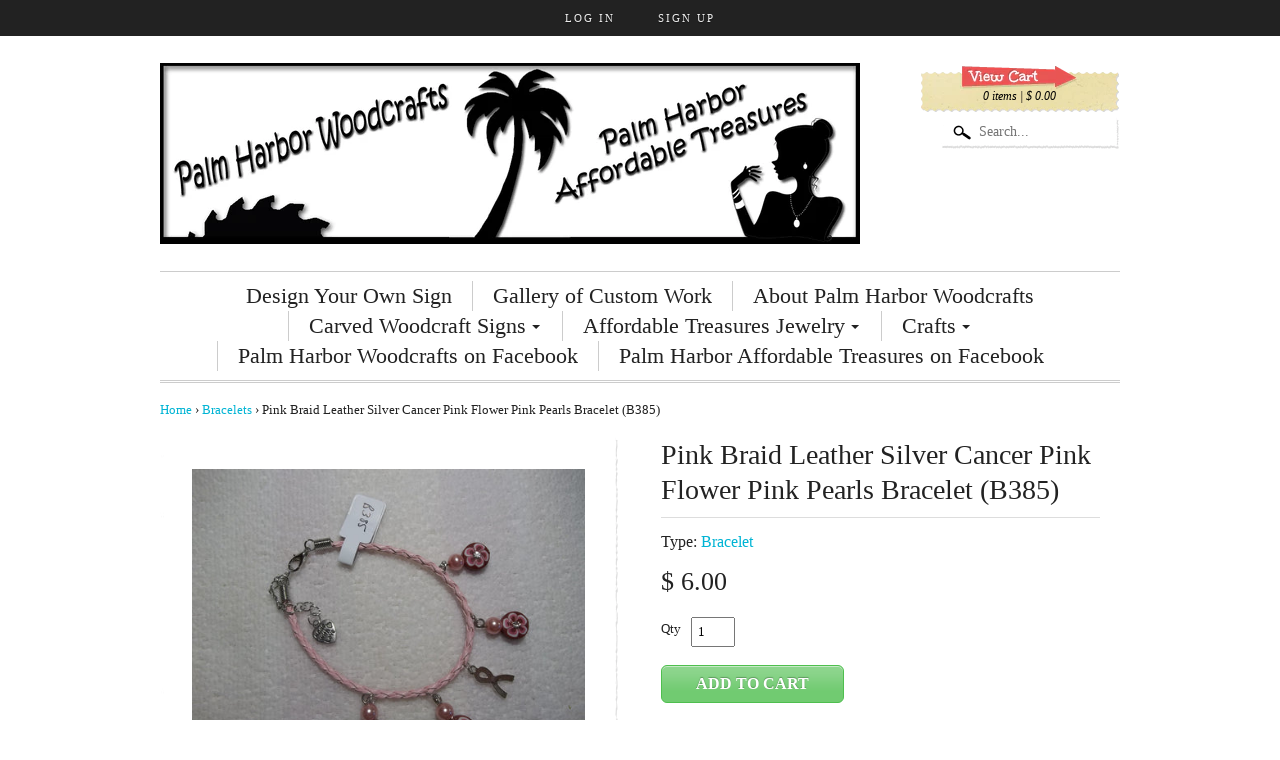

--- FILE ---
content_type: text/html; charset=utf-8
request_url: https://palmharborwoodcrafts.com/products/pink-braid-leather-silver-cancer-pink-flower-pink-pearls-bracelet
body_size: 13985
content:
<!DOCTYPE html>
<!--[if lt IE 7]> <html class="no-js lt-ie9 lt-ie8 lt-ie7" lang="en"> <![endif]-->
<!--[if IE 7]>    <html class="no-js lt-ie9 lt-ie8" lang="en"> <![endif]-->
<!--[if IE 8]>    <html class="no-js lt-ie9" lang="en"> <![endif]-->
<!--[if gt IE 8]><!--> <html lang="en"> <!--<![endif]-->
<head>
<meta charset="utf-8" />

<!-- Set the viewport width to device width for mobile -->
<meta name="viewport" content="width=device-width, maximum-scale=1.0, initial-scale=1" />


    <title>Pink Braid Leather Silver Cancer Pink Flower Pink Pearls Bracelet (B38 | Palm Harbor Woodcrafts</title> 





	<meta name="description" content="Bracelet" />



<link rel="canonical" href="https://palmharborwoodcrafts.com/products/pink-braid-leather-silver-cancer-pink-flower-pink-pearls-bracelet" /> 

<link rel="shortcut icon" href="//palmharborwoodcrafts.com/cdn/shop/t/40/assets/favicon.png?v=61797750004597265491429568090" />
<link rel="apple-touch-icon-precomposed" href="//palmharborwoodcrafts.com/cdn/shop/t/40/assets/favicon-152.png?v=29" />  


  <meta property="og:type" content="product" />
  <meta property="og:title" content="Pink Braid Leather Silver Cancer Pink Flower Pink Pearls Bracelet (B385)" />
  
  <meta property="og:image" content="http://palmharborwoodcrafts.com/cdn/shop/products/B385_grande.JPG?v=1482119094" />
  <meta property="og:image:secure_url" content="https://palmharborwoodcrafts.com/cdn/shop/products/B385_grande.JPG?v=1482119094" />
  
  <meta property="og:price:amount" content="6.00" />
  <meta property="og:price:currency" content="USD" />



<meta property="og:description" content="Bracelet" />

<meta property="og:url" content="https://palmharborwoodcrafts.com/products/pink-braid-leather-silver-cancer-pink-flower-pink-pearls-bracelet" />
<meta property="og:site_name" content="Palm Harbor Woodcrafts" />




<link href="//palmharborwoodcrafts.com/cdn/shop/t/40/assets/foundation.css?v=156611536595598506241429567908" rel="stylesheet" type="text/css" media="all" />
<link href="//palmharborwoodcrafts.com/cdn/shop/t/40/assets/stylesheet.css?v=47548470375241895611674755303" rel="stylesheet" type="text/css" media="all" />



<!--[if lt IE 9]>
    <link href="//palmharborwoodcrafts.com/cdn/shop/t/40/assets/ie.css?v=86036738702010565221674755303" rel="stylesheet" type="text/css" media="all" />
<![endif]-->

<!-- IE Fix for HTML5 Tags -->
<!--[if lt IE 9]>
	<script src="//html5shiv.googlecode.com/svn/trunk/html5.js"></script>
<![endif]-->

<script src="//palmharborwoodcrafts.com/cdn/shop/t/40/assets/modernizr.foundation.js?v=117639172704585517961429567912" type="text/javascript"></script>
<script type="text/javascript" src="//ajax.googleapis.com/ajax/libs/jquery/1.11.1/jquery.min.js"></script>
  
<script src="//palmharborwoodcrafts.com/cdn/shopifycloud/storefront/assets/themes_support/option_selection-b017cd28.js" type="text/javascript"></script>
<script>window.performance && window.performance.mark && window.performance.mark('shopify.content_for_header.start');</script><meta id="shopify-digital-wallet" name="shopify-digital-wallet" content="/8342303/digital_wallets/dialog">
<meta name="shopify-checkout-api-token" content="f7bd66fe26a3c307b1e2b4efdec84527">
<link rel="alternate" type="application/json+oembed" href="https://palmharborwoodcrafts.com/products/pink-braid-leather-silver-cancer-pink-flower-pink-pearls-bracelet.oembed">
<script async="async" src="/checkouts/internal/preloads.js?locale=en-US"></script>
<link rel="preconnect" href="https://shop.app" crossorigin="anonymous">
<script async="async" src="https://shop.app/checkouts/internal/preloads.js?locale=en-US&shop_id=8342303" crossorigin="anonymous"></script>
<script id="shopify-features" type="application/json">{"accessToken":"f7bd66fe26a3c307b1e2b4efdec84527","betas":["rich-media-storefront-analytics"],"domain":"palmharborwoodcrafts.com","predictiveSearch":true,"shopId":8342303,"locale":"en"}</script>
<script>var Shopify = Shopify || {};
Shopify.shop = "palm-harbor-woodcrafts.myshopify.com";
Shopify.locale = "en";
Shopify.currency = {"active":"USD","rate":"1.0"};
Shopify.country = "US";
Shopify.theme = {"name":"Flex","id":11679869,"schema_name":null,"schema_version":null,"theme_store_id":366,"role":"main"};
Shopify.theme.handle = "null";
Shopify.theme.style = {"id":null,"handle":null};
Shopify.cdnHost = "palmharborwoodcrafts.com/cdn";
Shopify.routes = Shopify.routes || {};
Shopify.routes.root = "/";</script>
<script type="module">!function(o){(o.Shopify=o.Shopify||{}).modules=!0}(window);</script>
<script>!function(o){function n(){var o=[];function n(){o.push(Array.prototype.slice.apply(arguments))}return n.q=o,n}var t=o.Shopify=o.Shopify||{};t.loadFeatures=n(),t.autoloadFeatures=n()}(window);</script>
<script>
  window.ShopifyPay = window.ShopifyPay || {};
  window.ShopifyPay.apiHost = "shop.app\/pay";
  window.ShopifyPay.redirectState = null;
</script>
<script id="shop-js-analytics" type="application/json">{"pageType":"product"}</script>
<script defer="defer" async type="module" src="//palmharborwoodcrafts.com/cdn/shopifycloud/shop-js/modules/v2/client.init-shop-cart-sync_BT-GjEfc.en.esm.js"></script>
<script defer="defer" async type="module" src="//palmharborwoodcrafts.com/cdn/shopifycloud/shop-js/modules/v2/chunk.common_D58fp_Oc.esm.js"></script>
<script defer="defer" async type="module" src="//palmharborwoodcrafts.com/cdn/shopifycloud/shop-js/modules/v2/chunk.modal_xMitdFEc.esm.js"></script>
<script type="module">
  await import("//palmharborwoodcrafts.com/cdn/shopifycloud/shop-js/modules/v2/client.init-shop-cart-sync_BT-GjEfc.en.esm.js");
await import("//palmharborwoodcrafts.com/cdn/shopifycloud/shop-js/modules/v2/chunk.common_D58fp_Oc.esm.js");
await import("//palmharborwoodcrafts.com/cdn/shopifycloud/shop-js/modules/v2/chunk.modal_xMitdFEc.esm.js");

  window.Shopify.SignInWithShop?.initShopCartSync?.({"fedCMEnabled":true,"windoidEnabled":true});

</script>
<script>
  window.Shopify = window.Shopify || {};
  if (!window.Shopify.featureAssets) window.Shopify.featureAssets = {};
  window.Shopify.featureAssets['shop-js'] = {"shop-cart-sync":["modules/v2/client.shop-cart-sync_DZOKe7Ll.en.esm.js","modules/v2/chunk.common_D58fp_Oc.esm.js","modules/v2/chunk.modal_xMitdFEc.esm.js"],"init-fed-cm":["modules/v2/client.init-fed-cm_B6oLuCjv.en.esm.js","modules/v2/chunk.common_D58fp_Oc.esm.js","modules/v2/chunk.modal_xMitdFEc.esm.js"],"shop-cash-offers":["modules/v2/client.shop-cash-offers_D2sdYoxE.en.esm.js","modules/v2/chunk.common_D58fp_Oc.esm.js","modules/v2/chunk.modal_xMitdFEc.esm.js"],"shop-login-button":["modules/v2/client.shop-login-button_QeVjl5Y3.en.esm.js","modules/v2/chunk.common_D58fp_Oc.esm.js","modules/v2/chunk.modal_xMitdFEc.esm.js"],"pay-button":["modules/v2/client.pay-button_DXTOsIq6.en.esm.js","modules/v2/chunk.common_D58fp_Oc.esm.js","modules/v2/chunk.modal_xMitdFEc.esm.js"],"shop-button":["modules/v2/client.shop-button_DQZHx9pm.en.esm.js","modules/v2/chunk.common_D58fp_Oc.esm.js","modules/v2/chunk.modal_xMitdFEc.esm.js"],"avatar":["modules/v2/client.avatar_BTnouDA3.en.esm.js"],"init-windoid":["modules/v2/client.init-windoid_CR1B-cfM.en.esm.js","modules/v2/chunk.common_D58fp_Oc.esm.js","modules/v2/chunk.modal_xMitdFEc.esm.js"],"init-shop-for-new-customer-accounts":["modules/v2/client.init-shop-for-new-customer-accounts_C_vY_xzh.en.esm.js","modules/v2/client.shop-login-button_QeVjl5Y3.en.esm.js","modules/v2/chunk.common_D58fp_Oc.esm.js","modules/v2/chunk.modal_xMitdFEc.esm.js"],"init-shop-email-lookup-coordinator":["modules/v2/client.init-shop-email-lookup-coordinator_BI7n9ZSv.en.esm.js","modules/v2/chunk.common_D58fp_Oc.esm.js","modules/v2/chunk.modal_xMitdFEc.esm.js"],"init-shop-cart-sync":["modules/v2/client.init-shop-cart-sync_BT-GjEfc.en.esm.js","modules/v2/chunk.common_D58fp_Oc.esm.js","modules/v2/chunk.modal_xMitdFEc.esm.js"],"shop-toast-manager":["modules/v2/client.shop-toast-manager_DiYdP3xc.en.esm.js","modules/v2/chunk.common_D58fp_Oc.esm.js","modules/v2/chunk.modal_xMitdFEc.esm.js"],"init-customer-accounts":["modules/v2/client.init-customer-accounts_D9ZNqS-Q.en.esm.js","modules/v2/client.shop-login-button_QeVjl5Y3.en.esm.js","modules/v2/chunk.common_D58fp_Oc.esm.js","modules/v2/chunk.modal_xMitdFEc.esm.js"],"init-customer-accounts-sign-up":["modules/v2/client.init-customer-accounts-sign-up_iGw4briv.en.esm.js","modules/v2/client.shop-login-button_QeVjl5Y3.en.esm.js","modules/v2/chunk.common_D58fp_Oc.esm.js","modules/v2/chunk.modal_xMitdFEc.esm.js"],"shop-follow-button":["modules/v2/client.shop-follow-button_CqMgW2wH.en.esm.js","modules/v2/chunk.common_D58fp_Oc.esm.js","modules/v2/chunk.modal_xMitdFEc.esm.js"],"checkout-modal":["modules/v2/client.checkout-modal_xHeaAweL.en.esm.js","modules/v2/chunk.common_D58fp_Oc.esm.js","modules/v2/chunk.modal_xMitdFEc.esm.js"],"shop-login":["modules/v2/client.shop-login_D91U-Q7h.en.esm.js","modules/v2/chunk.common_D58fp_Oc.esm.js","modules/v2/chunk.modal_xMitdFEc.esm.js"],"lead-capture":["modules/v2/client.lead-capture_BJmE1dJe.en.esm.js","modules/v2/chunk.common_D58fp_Oc.esm.js","modules/v2/chunk.modal_xMitdFEc.esm.js"],"payment-terms":["modules/v2/client.payment-terms_Ci9AEqFq.en.esm.js","modules/v2/chunk.common_D58fp_Oc.esm.js","modules/v2/chunk.modal_xMitdFEc.esm.js"]};
</script>
<script id="__st">var __st={"a":8342303,"offset":-18000,"reqid":"4d5ba9a3-fa89-4234-81d4-ea77685bd3ec-1769088525","pageurl":"palmharborwoodcrafts.com\/products\/pink-braid-leather-silver-cancer-pink-flower-pink-pearls-bracelet","u":"439be22c55ee","p":"product","rtyp":"product","rid":9730491658};</script>
<script>window.ShopifyPaypalV4VisibilityTracking = true;</script>
<script id="captcha-bootstrap">!function(){'use strict';const t='contact',e='account',n='new_comment',o=[[t,t],['blogs',n],['comments',n],[t,'customer']],c=[[e,'customer_login'],[e,'guest_login'],[e,'recover_customer_password'],[e,'create_customer']],r=t=>t.map((([t,e])=>`form[action*='/${t}']:not([data-nocaptcha='true']) input[name='form_type'][value='${e}']`)).join(','),a=t=>()=>t?[...document.querySelectorAll(t)].map((t=>t.form)):[];function s(){const t=[...o],e=r(t);return a(e)}const i='password',u='form_key',d=['recaptcha-v3-token','g-recaptcha-response','h-captcha-response',i],f=()=>{try{return window.sessionStorage}catch{return}},m='__shopify_v',_=t=>t.elements[u];function p(t,e,n=!1){try{const o=window.sessionStorage,c=JSON.parse(o.getItem(e)),{data:r}=function(t){const{data:e,action:n}=t;return t[m]||n?{data:e,action:n}:{data:t,action:n}}(c);for(const[e,n]of Object.entries(r))t.elements[e]&&(t.elements[e].value=n);n&&o.removeItem(e)}catch(o){console.error('form repopulation failed',{error:o})}}const l='form_type',E='cptcha';function T(t){t.dataset[E]=!0}const w=window,h=w.document,L='Shopify',v='ce_forms',y='captcha';let A=!1;((t,e)=>{const n=(g='f06e6c50-85a8-45c8-87d0-21a2b65856fe',I='https://cdn.shopify.com/shopifycloud/storefront-forms-hcaptcha/ce_storefront_forms_captcha_hcaptcha.v1.5.2.iife.js',D={infoText:'Protected by hCaptcha',privacyText:'Privacy',termsText:'Terms'},(t,e,n)=>{const o=w[L][v],c=o.bindForm;if(c)return c(t,g,e,D).then(n);var r;o.q.push([[t,g,e,D],n]),r=I,A||(h.body.append(Object.assign(h.createElement('script'),{id:'captcha-provider',async:!0,src:r})),A=!0)});var g,I,D;w[L]=w[L]||{},w[L][v]=w[L][v]||{},w[L][v].q=[],w[L][y]=w[L][y]||{},w[L][y].protect=function(t,e){n(t,void 0,e),T(t)},Object.freeze(w[L][y]),function(t,e,n,w,h,L){const[v,y,A,g]=function(t,e,n){const i=e?o:[],u=t?c:[],d=[...i,...u],f=r(d),m=r(i),_=r(d.filter((([t,e])=>n.includes(e))));return[a(f),a(m),a(_),s()]}(w,h,L),I=t=>{const e=t.target;return e instanceof HTMLFormElement?e:e&&e.form},D=t=>v().includes(t);t.addEventListener('submit',(t=>{const e=I(t);if(!e)return;const n=D(e)&&!e.dataset.hcaptchaBound&&!e.dataset.recaptchaBound,o=_(e),c=g().includes(e)&&(!o||!o.value);(n||c)&&t.preventDefault(),c&&!n&&(function(t){try{if(!f())return;!function(t){const e=f();if(!e)return;const n=_(t);if(!n)return;const o=n.value;o&&e.removeItem(o)}(t);const e=Array.from(Array(32),(()=>Math.random().toString(36)[2])).join('');!function(t,e){_(t)||t.append(Object.assign(document.createElement('input'),{type:'hidden',name:u})),t.elements[u].value=e}(t,e),function(t,e){const n=f();if(!n)return;const o=[...t.querySelectorAll(`input[type='${i}']`)].map((({name:t})=>t)),c=[...d,...o],r={};for(const[a,s]of new FormData(t).entries())c.includes(a)||(r[a]=s);n.setItem(e,JSON.stringify({[m]:1,action:t.action,data:r}))}(t,e)}catch(e){console.error('failed to persist form',e)}}(e),e.submit())}));const S=(t,e)=>{t&&!t.dataset[E]&&(n(t,e.some((e=>e===t))),T(t))};for(const o of['focusin','change'])t.addEventListener(o,(t=>{const e=I(t);D(e)&&S(e,y())}));const B=e.get('form_key'),M=e.get(l),P=B&&M;t.addEventListener('DOMContentLoaded',(()=>{const t=y();if(P)for(const e of t)e.elements[l].value===M&&p(e,B);[...new Set([...A(),...v().filter((t=>'true'===t.dataset.shopifyCaptcha))])].forEach((e=>S(e,t)))}))}(h,new URLSearchParams(w.location.search),n,t,e,['guest_login'])})(!0,!0)}();</script>
<script integrity="sha256-4kQ18oKyAcykRKYeNunJcIwy7WH5gtpwJnB7kiuLZ1E=" data-source-attribution="shopify.loadfeatures" defer="defer" src="//palmharborwoodcrafts.com/cdn/shopifycloud/storefront/assets/storefront/load_feature-a0a9edcb.js" crossorigin="anonymous"></script>
<script crossorigin="anonymous" defer="defer" src="//palmharborwoodcrafts.com/cdn/shopifycloud/storefront/assets/shopify_pay/storefront-65b4c6d7.js?v=20250812"></script>
<script data-source-attribution="shopify.dynamic_checkout.dynamic.init">var Shopify=Shopify||{};Shopify.PaymentButton=Shopify.PaymentButton||{isStorefrontPortableWallets:!0,init:function(){window.Shopify.PaymentButton.init=function(){};var t=document.createElement("script");t.src="https://palmharborwoodcrafts.com/cdn/shopifycloud/portable-wallets/latest/portable-wallets.en.js",t.type="module",document.head.appendChild(t)}};
</script>
<script data-source-attribution="shopify.dynamic_checkout.buyer_consent">
  function portableWalletsHideBuyerConsent(e){var t=document.getElementById("shopify-buyer-consent"),n=document.getElementById("shopify-subscription-policy-button");t&&n&&(t.classList.add("hidden"),t.setAttribute("aria-hidden","true"),n.removeEventListener("click",e))}function portableWalletsShowBuyerConsent(e){var t=document.getElementById("shopify-buyer-consent"),n=document.getElementById("shopify-subscription-policy-button");t&&n&&(t.classList.remove("hidden"),t.removeAttribute("aria-hidden"),n.addEventListener("click",e))}window.Shopify?.PaymentButton&&(window.Shopify.PaymentButton.hideBuyerConsent=portableWalletsHideBuyerConsent,window.Shopify.PaymentButton.showBuyerConsent=portableWalletsShowBuyerConsent);
</script>
<script data-source-attribution="shopify.dynamic_checkout.cart.bootstrap">document.addEventListener("DOMContentLoaded",(function(){function t(){return document.querySelector("shopify-accelerated-checkout-cart, shopify-accelerated-checkout")}if(t())Shopify.PaymentButton.init();else{new MutationObserver((function(e,n){t()&&(Shopify.PaymentButton.init(),n.disconnect())})).observe(document.body,{childList:!0,subtree:!0})}}));
</script>
<link id="shopify-accelerated-checkout-styles" rel="stylesheet" media="screen" href="https://palmharborwoodcrafts.com/cdn/shopifycloud/portable-wallets/latest/accelerated-checkout-backwards-compat.css" crossorigin="anonymous">
<style id="shopify-accelerated-checkout-cart">
        #shopify-buyer-consent {
  margin-top: 1em;
  display: inline-block;
  width: 100%;
}

#shopify-buyer-consent.hidden {
  display: none;
}

#shopify-subscription-policy-button {
  background: none;
  border: none;
  padding: 0;
  text-decoration: underline;
  font-size: inherit;
  cursor: pointer;
}

#shopify-subscription-policy-button::before {
  box-shadow: none;
}

      </style>

<script>window.performance && window.performance.mark && window.performance.mark('shopify.content_for_header.end');</script>

<link href="https://monorail-edge.shopifysvc.com" rel="dns-prefetch">
<script>(function(){if ("sendBeacon" in navigator && "performance" in window) {try {var session_token_from_headers = performance.getEntriesByType('navigation')[0].serverTiming.find(x => x.name == '_s').description;} catch {var session_token_from_headers = undefined;}var session_cookie_matches = document.cookie.match(/_shopify_s=([^;]*)/);var session_token_from_cookie = session_cookie_matches && session_cookie_matches.length === 2 ? session_cookie_matches[1] : "";var session_token = session_token_from_headers || session_token_from_cookie || "";function handle_abandonment_event(e) {var entries = performance.getEntries().filter(function(entry) {return /monorail-edge.shopifysvc.com/.test(entry.name);});if (!window.abandonment_tracked && entries.length === 0) {window.abandonment_tracked = true;var currentMs = Date.now();var navigation_start = performance.timing.navigationStart;var payload = {shop_id: 8342303,url: window.location.href,navigation_start,duration: currentMs - navigation_start,session_token,page_type: "product"};window.navigator.sendBeacon("https://monorail-edge.shopifysvc.com/v1/produce", JSON.stringify({schema_id: "online_store_buyer_site_abandonment/1.1",payload: payload,metadata: {event_created_at_ms: currentMs,event_sent_at_ms: currentMs}}));}}window.addEventListener('pagehide', handle_abandonment_event);}}());</script>
<script id="web-pixels-manager-setup">(function e(e,d,r,n,o){if(void 0===o&&(o={}),!Boolean(null===(a=null===(i=window.Shopify)||void 0===i?void 0:i.analytics)||void 0===a?void 0:a.replayQueue)){var i,a;window.Shopify=window.Shopify||{};var t=window.Shopify;t.analytics=t.analytics||{};var s=t.analytics;s.replayQueue=[],s.publish=function(e,d,r){return s.replayQueue.push([e,d,r]),!0};try{self.performance.mark("wpm:start")}catch(e){}var l=function(){var e={modern:/Edge?\/(1{2}[4-9]|1[2-9]\d|[2-9]\d{2}|\d{4,})\.\d+(\.\d+|)|Firefox\/(1{2}[4-9]|1[2-9]\d|[2-9]\d{2}|\d{4,})\.\d+(\.\d+|)|Chrom(ium|e)\/(9{2}|\d{3,})\.\d+(\.\d+|)|(Maci|X1{2}).+ Version\/(15\.\d+|(1[6-9]|[2-9]\d|\d{3,})\.\d+)([,.]\d+|)( \(\w+\)|)( Mobile\/\w+|) Safari\/|Chrome.+OPR\/(9{2}|\d{3,})\.\d+\.\d+|(CPU[ +]OS|iPhone[ +]OS|CPU[ +]iPhone|CPU IPhone OS|CPU iPad OS)[ +]+(15[._]\d+|(1[6-9]|[2-9]\d|\d{3,})[._]\d+)([._]\d+|)|Android:?[ /-](13[3-9]|1[4-9]\d|[2-9]\d{2}|\d{4,})(\.\d+|)(\.\d+|)|Android.+Firefox\/(13[5-9]|1[4-9]\d|[2-9]\d{2}|\d{4,})\.\d+(\.\d+|)|Android.+Chrom(ium|e)\/(13[3-9]|1[4-9]\d|[2-9]\d{2}|\d{4,})\.\d+(\.\d+|)|SamsungBrowser\/([2-9]\d|\d{3,})\.\d+/,legacy:/Edge?\/(1[6-9]|[2-9]\d|\d{3,})\.\d+(\.\d+|)|Firefox\/(5[4-9]|[6-9]\d|\d{3,})\.\d+(\.\d+|)|Chrom(ium|e)\/(5[1-9]|[6-9]\d|\d{3,})\.\d+(\.\d+|)([\d.]+$|.*Safari\/(?![\d.]+ Edge\/[\d.]+$))|(Maci|X1{2}).+ Version\/(10\.\d+|(1[1-9]|[2-9]\d|\d{3,})\.\d+)([,.]\d+|)( \(\w+\)|)( Mobile\/\w+|) Safari\/|Chrome.+OPR\/(3[89]|[4-9]\d|\d{3,})\.\d+\.\d+|(CPU[ +]OS|iPhone[ +]OS|CPU[ +]iPhone|CPU IPhone OS|CPU iPad OS)[ +]+(10[._]\d+|(1[1-9]|[2-9]\d|\d{3,})[._]\d+)([._]\d+|)|Android:?[ /-](13[3-9]|1[4-9]\d|[2-9]\d{2}|\d{4,})(\.\d+|)(\.\d+|)|Mobile Safari.+OPR\/([89]\d|\d{3,})\.\d+\.\d+|Android.+Firefox\/(13[5-9]|1[4-9]\d|[2-9]\d{2}|\d{4,})\.\d+(\.\d+|)|Android.+Chrom(ium|e)\/(13[3-9]|1[4-9]\d|[2-9]\d{2}|\d{4,})\.\d+(\.\d+|)|Android.+(UC? ?Browser|UCWEB|U3)[ /]?(15\.([5-9]|\d{2,})|(1[6-9]|[2-9]\d|\d{3,})\.\d+)\.\d+|SamsungBrowser\/(5\.\d+|([6-9]|\d{2,})\.\d+)|Android.+MQ{2}Browser\/(14(\.(9|\d{2,})|)|(1[5-9]|[2-9]\d|\d{3,})(\.\d+|))(\.\d+|)|K[Aa][Ii]OS\/(3\.\d+|([4-9]|\d{2,})\.\d+)(\.\d+|)/},d=e.modern,r=e.legacy,n=navigator.userAgent;return n.match(d)?"modern":n.match(r)?"legacy":"unknown"}(),u="modern"===l?"modern":"legacy",c=(null!=n?n:{modern:"",legacy:""})[u],f=function(e){return[e.baseUrl,"/wpm","/b",e.hashVersion,"modern"===e.buildTarget?"m":"l",".js"].join("")}({baseUrl:d,hashVersion:r,buildTarget:u}),m=function(e){var d=e.version,r=e.bundleTarget,n=e.surface,o=e.pageUrl,i=e.monorailEndpoint;return{emit:function(e){var a=e.status,t=e.errorMsg,s=(new Date).getTime(),l=JSON.stringify({metadata:{event_sent_at_ms:s},events:[{schema_id:"web_pixels_manager_load/3.1",payload:{version:d,bundle_target:r,page_url:o,status:a,surface:n,error_msg:t},metadata:{event_created_at_ms:s}}]});if(!i)return console&&console.warn&&console.warn("[Web Pixels Manager] No Monorail endpoint provided, skipping logging."),!1;try{return self.navigator.sendBeacon.bind(self.navigator)(i,l)}catch(e){}var u=new XMLHttpRequest;try{return u.open("POST",i,!0),u.setRequestHeader("Content-Type","text/plain"),u.send(l),!0}catch(e){return console&&console.warn&&console.warn("[Web Pixels Manager] Got an unhandled error while logging to Monorail."),!1}}}}({version:r,bundleTarget:l,surface:e.surface,pageUrl:self.location.href,monorailEndpoint:e.monorailEndpoint});try{o.browserTarget=l,function(e){var d=e.src,r=e.async,n=void 0===r||r,o=e.onload,i=e.onerror,a=e.sri,t=e.scriptDataAttributes,s=void 0===t?{}:t,l=document.createElement("script"),u=document.querySelector("head"),c=document.querySelector("body");if(l.async=n,l.src=d,a&&(l.integrity=a,l.crossOrigin="anonymous"),s)for(var f in s)if(Object.prototype.hasOwnProperty.call(s,f))try{l.dataset[f]=s[f]}catch(e){}if(o&&l.addEventListener("load",o),i&&l.addEventListener("error",i),u)u.appendChild(l);else{if(!c)throw new Error("Did not find a head or body element to append the script");c.appendChild(l)}}({src:f,async:!0,onload:function(){if(!function(){var e,d;return Boolean(null===(d=null===(e=window.Shopify)||void 0===e?void 0:e.analytics)||void 0===d?void 0:d.initialized)}()){var d=window.webPixelsManager.init(e)||void 0;if(d){var r=window.Shopify.analytics;r.replayQueue.forEach((function(e){var r=e[0],n=e[1],o=e[2];d.publishCustomEvent(r,n,o)})),r.replayQueue=[],r.publish=d.publishCustomEvent,r.visitor=d.visitor,r.initialized=!0}}},onerror:function(){return m.emit({status:"failed",errorMsg:"".concat(f," has failed to load")})},sri:function(e){var d=/^sha384-[A-Za-z0-9+/=]+$/;return"string"==typeof e&&d.test(e)}(c)?c:"",scriptDataAttributes:o}),m.emit({status:"loading"})}catch(e){m.emit({status:"failed",errorMsg:(null==e?void 0:e.message)||"Unknown error"})}}})({shopId: 8342303,storefrontBaseUrl: "https://palmharborwoodcrafts.com",extensionsBaseUrl: "https://extensions.shopifycdn.com/cdn/shopifycloud/web-pixels-manager",monorailEndpoint: "https://monorail-edge.shopifysvc.com/unstable/produce_batch",surface: "storefront-renderer",enabledBetaFlags: ["2dca8a86"],webPixelsConfigList: [{"id":"145326384","eventPayloadVersion":"v1","runtimeContext":"LAX","scriptVersion":"1","type":"CUSTOM","privacyPurposes":["ANALYTICS"],"name":"Google Analytics tag (migrated)"},{"id":"shopify-app-pixel","configuration":"{}","eventPayloadVersion":"v1","runtimeContext":"STRICT","scriptVersion":"0450","apiClientId":"shopify-pixel","type":"APP","privacyPurposes":["ANALYTICS","MARKETING"]},{"id":"shopify-custom-pixel","eventPayloadVersion":"v1","runtimeContext":"LAX","scriptVersion":"0450","apiClientId":"shopify-pixel","type":"CUSTOM","privacyPurposes":["ANALYTICS","MARKETING"]}],isMerchantRequest: false,initData: {"shop":{"name":"Palm Harbor Woodcrafts","paymentSettings":{"currencyCode":"USD"},"myshopifyDomain":"palm-harbor-woodcrafts.myshopify.com","countryCode":"US","storefrontUrl":"https:\/\/palmharborwoodcrafts.com"},"customer":null,"cart":null,"checkout":null,"productVariants":[{"price":{"amount":6.0,"currencyCode":"USD"},"product":{"title":"Pink Braid Leather Silver Cancer Pink Flower Pink Pearls Bracelet (B385)","vendor":"Palm Harbor Affordable Treasures","id":"9730491658","untranslatedTitle":"Pink Braid Leather Silver Cancer Pink Flower Pink Pearls Bracelet (B385)","url":"\/products\/pink-braid-leather-silver-cancer-pink-flower-pink-pearls-bracelet","type":"Bracelet"},"id":"35107655242","image":{"src":"\/\/palmharborwoodcrafts.com\/cdn\/shop\/products\/B385.JPG?v=1482119094"},"sku":"B385","title":"Default Title","untranslatedTitle":"Default Title"}],"purchasingCompany":null},},"https://palmharborwoodcrafts.com/cdn","fcfee988w5aeb613cpc8e4bc33m6693e112",{"modern":"","legacy":""},{"shopId":"8342303","storefrontBaseUrl":"https:\/\/palmharborwoodcrafts.com","extensionBaseUrl":"https:\/\/extensions.shopifycdn.com\/cdn\/shopifycloud\/web-pixels-manager","surface":"storefront-renderer","enabledBetaFlags":"[\"2dca8a86\"]","isMerchantRequest":"false","hashVersion":"fcfee988w5aeb613cpc8e4bc33m6693e112","publish":"custom","events":"[[\"page_viewed\",{}],[\"product_viewed\",{\"productVariant\":{\"price\":{\"amount\":6.0,\"currencyCode\":\"USD\"},\"product\":{\"title\":\"Pink Braid Leather Silver Cancer Pink Flower Pink Pearls Bracelet (B385)\",\"vendor\":\"Palm Harbor Affordable Treasures\",\"id\":\"9730491658\",\"untranslatedTitle\":\"Pink Braid Leather Silver Cancer Pink Flower Pink Pearls Bracelet (B385)\",\"url\":\"\/products\/pink-braid-leather-silver-cancer-pink-flower-pink-pearls-bracelet\",\"type\":\"Bracelet\"},\"id\":\"35107655242\",\"image\":{\"src\":\"\/\/palmharborwoodcrafts.com\/cdn\/shop\/products\/B385.JPG?v=1482119094\"},\"sku\":\"B385\",\"title\":\"Default Title\",\"untranslatedTitle\":\"Default Title\"}}]]"});</script><script>
  window.ShopifyAnalytics = window.ShopifyAnalytics || {};
  window.ShopifyAnalytics.meta = window.ShopifyAnalytics.meta || {};
  window.ShopifyAnalytics.meta.currency = 'USD';
  var meta = {"product":{"id":9730491658,"gid":"gid:\/\/shopify\/Product\/9730491658","vendor":"Palm Harbor Affordable Treasures","type":"Bracelet","handle":"pink-braid-leather-silver-cancer-pink-flower-pink-pearls-bracelet","variants":[{"id":35107655242,"price":600,"name":"Pink Braid Leather Silver Cancer Pink Flower Pink Pearls Bracelet (B385)","public_title":null,"sku":"B385"}],"remote":false},"page":{"pageType":"product","resourceType":"product","resourceId":9730491658,"requestId":"4d5ba9a3-fa89-4234-81d4-ea77685bd3ec-1769088525"}};
  for (var attr in meta) {
    window.ShopifyAnalytics.meta[attr] = meta[attr];
  }
</script>
<script class="analytics">
  (function () {
    var customDocumentWrite = function(content) {
      var jquery = null;

      if (window.jQuery) {
        jquery = window.jQuery;
      } else if (window.Checkout && window.Checkout.$) {
        jquery = window.Checkout.$;
      }

      if (jquery) {
        jquery('body').append(content);
      }
    };

    var hasLoggedConversion = function(token) {
      if (token) {
        return document.cookie.indexOf('loggedConversion=' + token) !== -1;
      }
      return false;
    }

    var setCookieIfConversion = function(token) {
      if (token) {
        var twoMonthsFromNow = new Date(Date.now());
        twoMonthsFromNow.setMonth(twoMonthsFromNow.getMonth() + 2);

        document.cookie = 'loggedConversion=' + token + '; expires=' + twoMonthsFromNow;
      }
    }

    var trekkie = window.ShopifyAnalytics.lib = window.trekkie = window.trekkie || [];
    if (trekkie.integrations) {
      return;
    }
    trekkie.methods = [
      'identify',
      'page',
      'ready',
      'track',
      'trackForm',
      'trackLink'
    ];
    trekkie.factory = function(method) {
      return function() {
        var args = Array.prototype.slice.call(arguments);
        args.unshift(method);
        trekkie.push(args);
        return trekkie;
      };
    };
    for (var i = 0; i < trekkie.methods.length; i++) {
      var key = trekkie.methods[i];
      trekkie[key] = trekkie.factory(key);
    }
    trekkie.load = function(config) {
      trekkie.config = config || {};
      trekkie.config.initialDocumentCookie = document.cookie;
      var first = document.getElementsByTagName('script')[0];
      var script = document.createElement('script');
      script.type = 'text/javascript';
      script.onerror = function(e) {
        var scriptFallback = document.createElement('script');
        scriptFallback.type = 'text/javascript';
        scriptFallback.onerror = function(error) {
                var Monorail = {
      produce: function produce(monorailDomain, schemaId, payload) {
        var currentMs = new Date().getTime();
        var event = {
          schema_id: schemaId,
          payload: payload,
          metadata: {
            event_created_at_ms: currentMs,
            event_sent_at_ms: currentMs
          }
        };
        return Monorail.sendRequest("https://" + monorailDomain + "/v1/produce", JSON.stringify(event));
      },
      sendRequest: function sendRequest(endpointUrl, payload) {
        // Try the sendBeacon API
        if (window && window.navigator && typeof window.navigator.sendBeacon === 'function' && typeof window.Blob === 'function' && !Monorail.isIos12()) {
          var blobData = new window.Blob([payload], {
            type: 'text/plain'
          });

          if (window.navigator.sendBeacon(endpointUrl, blobData)) {
            return true;
          } // sendBeacon was not successful

        } // XHR beacon

        var xhr = new XMLHttpRequest();

        try {
          xhr.open('POST', endpointUrl);
          xhr.setRequestHeader('Content-Type', 'text/plain');
          xhr.send(payload);
        } catch (e) {
          console.log(e);
        }

        return false;
      },
      isIos12: function isIos12() {
        return window.navigator.userAgent.lastIndexOf('iPhone; CPU iPhone OS 12_') !== -1 || window.navigator.userAgent.lastIndexOf('iPad; CPU OS 12_') !== -1;
      }
    };
    Monorail.produce('monorail-edge.shopifysvc.com',
      'trekkie_storefront_load_errors/1.1',
      {shop_id: 8342303,
      theme_id: 11679869,
      app_name: "storefront",
      context_url: window.location.href,
      source_url: "//palmharborwoodcrafts.com/cdn/s/trekkie.storefront.1bbfab421998800ff09850b62e84b8915387986d.min.js"});

        };
        scriptFallback.async = true;
        scriptFallback.src = '//palmharborwoodcrafts.com/cdn/s/trekkie.storefront.1bbfab421998800ff09850b62e84b8915387986d.min.js';
        first.parentNode.insertBefore(scriptFallback, first);
      };
      script.async = true;
      script.src = '//palmharborwoodcrafts.com/cdn/s/trekkie.storefront.1bbfab421998800ff09850b62e84b8915387986d.min.js';
      first.parentNode.insertBefore(script, first);
    };
    trekkie.load(
      {"Trekkie":{"appName":"storefront","development":false,"defaultAttributes":{"shopId":8342303,"isMerchantRequest":null,"themeId":11679869,"themeCityHash":"12392338057107326505","contentLanguage":"en","currency":"USD","eventMetadataId":"32dbf08b-9403-4be8-9734-9aa39e289da9"},"isServerSideCookieWritingEnabled":true,"monorailRegion":"shop_domain","enabledBetaFlags":["65f19447"]},"Session Attribution":{},"S2S":{"facebookCapiEnabled":false,"source":"trekkie-storefront-renderer","apiClientId":580111}}
    );

    var loaded = false;
    trekkie.ready(function() {
      if (loaded) return;
      loaded = true;

      window.ShopifyAnalytics.lib = window.trekkie;

      var originalDocumentWrite = document.write;
      document.write = customDocumentWrite;
      try { window.ShopifyAnalytics.merchantGoogleAnalytics.call(this); } catch(error) {};
      document.write = originalDocumentWrite;

      window.ShopifyAnalytics.lib.page(null,{"pageType":"product","resourceType":"product","resourceId":9730491658,"requestId":"4d5ba9a3-fa89-4234-81d4-ea77685bd3ec-1769088525","shopifyEmitted":true});

      var match = window.location.pathname.match(/checkouts\/(.+)\/(thank_you|post_purchase)/)
      var token = match? match[1]: undefined;
      if (!hasLoggedConversion(token)) {
        setCookieIfConversion(token);
        window.ShopifyAnalytics.lib.track("Viewed Product",{"currency":"USD","variantId":35107655242,"productId":9730491658,"productGid":"gid:\/\/shopify\/Product\/9730491658","name":"Pink Braid Leather Silver Cancer Pink Flower Pink Pearls Bracelet (B385)","price":"6.00","sku":"B385","brand":"Palm Harbor Affordable Treasures","variant":null,"category":"Bracelet","nonInteraction":true,"remote":false},undefined,undefined,{"shopifyEmitted":true});
      window.ShopifyAnalytics.lib.track("monorail:\/\/trekkie_storefront_viewed_product\/1.1",{"currency":"USD","variantId":35107655242,"productId":9730491658,"productGid":"gid:\/\/shopify\/Product\/9730491658","name":"Pink Braid Leather Silver Cancer Pink Flower Pink Pearls Bracelet (B385)","price":"6.00","sku":"B385","brand":"Palm Harbor Affordable Treasures","variant":null,"category":"Bracelet","nonInteraction":true,"remote":false,"referer":"https:\/\/palmharborwoodcrafts.com\/products\/pink-braid-leather-silver-cancer-pink-flower-pink-pearls-bracelet"});
      }
    });


        var eventsListenerScript = document.createElement('script');
        eventsListenerScript.async = true;
        eventsListenerScript.src = "//palmharborwoodcrafts.com/cdn/shopifycloud/storefront/assets/shop_events_listener-3da45d37.js";
        document.getElementsByTagName('head')[0].appendChild(eventsListenerScript);

})();</script>
  <script>
  if (!window.ga || (window.ga && typeof window.ga !== 'function')) {
    window.ga = function ga() {
      (window.ga.q = window.ga.q || []).push(arguments);
      if (window.Shopify && window.Shopify.analytics && typeof window.Shopify.analytics.publish === 'function') {
        window.Shopify.analytics.publish("ga_stub_called", {}, {sendTo: "google_osp_migration"});
      }
      console.error("Shopify's Google Analytics stub called with:", Array.from(arguments), "\nSee https://help.shopify.com/manual/promoting-marketing/pixels/pixel-migration#google for more information.");
    };
    if (window.Shopify && window.Shopify.analytics && typeof window.Shopify.analytics.publish === 'function') {
      window.Shopify.analytics.publish("ga_stub_initialized", {}, {sendTo: "google_osp_migration"});
    }
  }
</script>
<script
  defer
  src="https://palmharborwoodcrafts.com/cdn/shopifycloud/perf-kit/shopify-perf-kit-3.0.4.min.js"
  data-application="storefront-renderer"
  data-shop-id="8342303"
  data-render-region="gcp-us-central1"
  data-page-type="product"
  data-theme-instance-id="11679869"
  data-theme-name=""
  data-theme-version=""
  data-monorail-region="shop_domain"
  data-resource-timing-sampling-rate="10"
  data-shs="true"
  data-shs-beacon="true"
  data-shs-export-with-fetch="true"
  data-shs-logs-sample-rate="1"
  data-shs-beacon-endpoint="https://palmharborwoodcrafts.com/api/collect"
></script>
</head>



<body id="product" >


   <div class="container menu-bar">
      <div class="row">
         <div class="twelve columns">
            <ul>
            					
            
               
                  <li><a href="/account/login">Log in</a></li>
                  <li><a href="/account/register">Sign up</a></li>
               
            							
            </ul>
         </div>			
      </div>
   </div><!-- menu bar -->

		

	<!-- container -->
	<div class="container top-section">

		<div class="row">
			<div class="nine columns branding">
				<h1 id="logo" ><a href="/" title="Home">
				
					<img src="//palmharborwoodcrafts.com/cdn/shop/t/40/assets/logo.png?v=174870864029207157791442347066" alt="Palm Harbor Woodcrafts" />
				
                </a>
				</h1>
			</div>
			<div class="three columns">
            <a id="mini-cart" href="/cart"><strong>View Cart</strong><em> 0 items | $ 0.00</em></a>            
			</div>						
			<div class="three columns">
				<form class="search" action="/search" method="get">
					<label for="search-input">Search this site</label>
					<input type="text" class="input-text" id="search-input" name="q" value="" placeholder="Search..." />
					<button type="submit">Search</button>
				</form>								
			</div>			
		</div>
        
      
		<div class="row main-menu">
			<div class="twelve columns">
		
				<div class="mobile-menu cf">
					<select id="menu-dropdown" name="menu-dropdown">
                    <option selected="selected" value="#">&nbsp;</option>
					<optgroup label="Main Menu">
					
						<option value="/pages/custom-work">Design Your Own Sign</option>
					
						<option value="/pages/gallery-of-custom-work">Gallery of Custom Work</option>
					
						<option value="/pages/about-us">About Palm Harbor Woodcrafts</option>
					
						<option value="/collections/all-the-signs">Carved Woodcraft Signs</option>
					
						<option value="/collections/jewelry">Affordable Treasures Jewelry</option>
					
						<option value="/collections/crafts">Crafts</option>
					
						<option value="https://www.facebook.com/PalmHarborWoodcrafts/">Palm Harbor Woodcrafts on Facebook</option>
					
						<option value="https://www.facebook.com/PalmHarborAffordableTreasures/">Palm Harbor Affordable Treasures on Facebook</option>
						
                        <option value="/cart">Cart</option>
					</optgroup>
					</select>
				</div>
				
			<ul class="nav-bar cf"><li class=" first"><a class="main" href="/pages/custom-work">Design Your Own Sign</a></li><li class=""><a class="main" href="/pages/gallery-of-custom-work">Gallery of Custom Work</a></li><li class=""><a class="main" href="/pages/about-us">About Palm Harbor Woodcrafts</a></li><li class="has-flyout"><a class="main" href="/collections/all-the-signs">Carved Woodcraft Signs</a><a href="/collections/all-the-signs" class="flyout-toggle"><span></span></a><div class="flyout small"><ul class="sub-menu"><li><a href="/collections/beach-shore">Beach &amp; Shore</a></li><li><a href="/collections/family-friends">Family &amp; Friends</a></li><li><a href="/collections/food-drink">Food &amp; Drink</a></li><li><a href="/collections/humorous">Funny Stuff</a></li><li><a href="/collections/inspirational">Inpirational</a></li><li><a href="/collections/love">Love</a></li><li><a href="/collections/children">Parents &amp; Children</a></li><li><a href="/collections/pets-animals">Pets &amp; Animals</a></li><li><a href="/collections/sci-fi-and-fantasy">Sci Fi and Fantasy</a></li><li><a href="/collections/work-the-office">Work &amp; Offce</a></li><li><a href="/collections/all-the-signs">View all</a></li></ul></div></li><li class="has-flyout"><a class="main" href="/collections/jewelry">Affordable Treasures Jewelry</a><a href="/collections/jewelry" class="flyout-toggle"><span></span></a><div class="flyout small"><ul class="sub-menu"><li><a href="/collections/bracelets">Bracelets</a></li><li><a href="/collections/bracelet-earring-sets">Bracelet &amp; Earring Sets</a></li><li><a href="/collections/earrings">Earrings</a></li><li><a href="/collections/key-chains">Key Chains</a></li><li><a href="/collections/necklace">Necklace</a></li><li><a href="/collections/necklace-earing-sets">Necklace &amp; Earring sets</a></li><li><a href="/collections/watches">Watches</a></li><li><a href="/collections/jewelry">View all</a></li></ul></div></li><li class="has-flyout"><a class="main" href="/collections/crafts">Crafts</a><a href="/collections/crafts" class="flyout-toggle"><span></span></a><div class="flyout small"><ul class="sub-menu"><li><a href="/collections/frames">Frames</a></li><li><a href="/collections/key-chains">Key Chains</a></li><li><a href="/collections/magnets">Magnets</a></li><li><a href="/collections/pictures">Pictures</a></li><li><a href="/collections/rosaries">Rosaries</a></li><li><a href="/collections/trinket-boxes">Trinket Boxes</a></li><li><a href="/collections/tumblers">Tumblers</a></li><li><a href="/collections/misc-crafts">More Crafts</a></li><li><a href="/collections/crafts">View all</a></li></ul></div></li><li class=""><a class="main" href="https://www.facebook.com/PalmHarborWoodcrafts/">Palm Harbor Woodcrafts on Facebook</a></li><li class=""><a class="main" href="https://www.facebook.com/PalmHarborAffordableTreasures/">Palm Harbor Affordable Treasures on Facebook</a></li>
			</ul>
			</div>
		</div>
		
        
        
		
		
	</div><!-- top-section -->	


	<div class="container main-content">
        <div class="row filters">
            <div class="eight columns">

   
      <div id="breadcrumbs">
         <a href="/" class="homepage-link" title="Back to the home page">Home</a>
         
            
               <span class="separator" aria-hidden="true">&rsaquo;</span>
               
               
               <a href="/collections/bracelets" title="">Bracelets</a>
            
            
            <span class="separator" aria-hidden="true">&rsaquo;</span>
            <span>Pink Braid Leather Silver Cancer Pink Flower Pink Pearls Bracelet (B385)</span>
            
      </div>
   
      
</div>    
            <div class="four columns tag-filter">
   
      
      
   
</div>
        </div>
         <div class="row">
   <div class="single-image six columns product-top">
      
      <a id="main-image" class="product-image product" href="//palmharborwoodcrafts.com/cdn/shop/products/B385_2048x2048.JPG?v=1482119094" data-image-id="23759830922">
         <img src="//palmharborwoodcrafts.com/cdn/shop/products/B385_large.JPG?v=1482119094" alt="Pink Braid Leather Silver Cancer Pink Flower Pink Pearls Bracelet (B385)" />
                        
      </a>

      <div class="hide-for-mobile">
      <ul class="block-grid mobile four-up more-images">
         
            <li class="first-image">
               <a rel="gallery" class="product-image small-image product" href="//palmharborwoodcrafts.com/cdn/shop/products/B385_2048x2048.JPG?v=1482119094" data-image-id="23759830922">
                  <img src="//palmharborwoodcrafts.com/cdn/shop/products/B385_large.JPG?v=1482119094" alt="Pink Braid Leather Silver Cancer Pink Flower Pink Pearls Bracelet (B385)" />
               </a>
            </li>
         
      </ul>
      </div>
   </div>

   <div class="six columns product-top">
      <div class="description">
         <h1 class="product-title page-title">Pink Braid Leather Silver Cancer Pink Flower Pink Pearls Bracelet (B385)</h1>
        
<p>
  Type: <a href="/collections/types?q=Bracelet" title="Bracelet">Bracelet</a></p>
        
         

         
            <form action="/cart/add" method="post" class="cartableProduct">
            <div id="product-variants">
               <fieldset>
               
                  
                     <div id="price-field">
                        
                        $ 6.00
                     </div>
                     
                        
                     
                     <input type="hidden" name="id" value="35107655242" />
                  
               
               </fieldset>
            </div>

            
               <p class="qty-field">
                  <label for="product-quantity-9730491658">Qty</label>
                  <input class="product-qty" type="text" id="product-quantity-9730491658" name="quantity" value="1" />
               </p>
            
            <button type="submit" id="purchase" class="button nice">Add to Cart</button>
            </form>
                     

        
		         
        
        
         
            Bracelet
         			
         
         

<ul id="social-product" class="cf">
    
    <li>
	    <a href="https://twitter.com/share" class="twitter-share-button" data-count="none">Tweet</a>
    </li>
    
    
    <li>
	    <div class="fb-like" data-href="https://palmharborwoodcrafts.com/products/pink-braid-leather-silver-cancer-pink-flower-pink-pearls-bracelet" data-send="false" data-layout="button_count" data-width="90" data-show-faces="false"></div>	
	</li>
    
    
    <li>
	    <a href="http://pinterest.com/pin/create/button/?url=http://palmharborwoodcrafts.com/products/pink-braid-leather-silver-cancer-pink-flower-pink-pearls-bracelet&media=//palmharborwoodcrafts.com/cdn/shop/products/B385_medium.JPG?v=1482119094&description=Bracelet" class="pin-it-button" count-layout="horizontal">Pin It</a>
	</li>
    
    
</ul>        


        
      </div>
   </div>			
</div>  


   


   
      <div class="row">
         <div id="related">
            <h3>You may also like...</h3>
            
            <ul class="block-grid mobile five-up product-collection">
               
                  
                     <li>
                        <div class="product">
                           <a title="Big Silver Bicone Bead w/ Turquoise Starfish Bracelet (B371)" href="/products/big-silver-bicone-bead-w-turquoise-starfish-bracelet"><span class="thumbnail"><img alt="Big Silver Bicone Bead w/ Turquoise Starfish Bracelet (B371)" src="//palmharborwoodcrafts.com/cdn/shop/products/B371_medium.JPG?v=1481599261"></span>
                              <span class="price">
                                 $ 6.00
                              </span> 
                              <span class="product-title">
                                 Big Silver Bicone Bead w/ Turquoise Starfish Bracelet (B371)
                              </span>
                              
                           </a>
                        </div>
                     </li>
                     
                  
               
                  
                     <li>
                        <div class="product">
                           <a title="Black Beads, Silver Tube Beads, Silver Beads, 3 Rows,Memory Wire Bracelet (B705)" href="/products/black-beads-silver-tube-beads-silver-beads-3-rows-memory-wire-bracelet-b705"><span class="thumbnail"><img alt="Black Beads, Silver Tube Beads, Silver Beads, 3 Rows,Memory Wire Bracelet (B705)" src="//palmharborwoodcrafts.com/cdn/shop/files/B705_medium.jpg?v=1718576848"></span>
                              <span class="price">
                                 $ 6.00
                              </span> 
                              <span class="product-title">
                                 Black Beads, Silver Tube Beads, Silver Beads, 3 Rows,Memory Wire Bracelet (B705)
                              </span>
                              
                           </a>
                        </div>
                     </li>
                     
                  
               
                  
                     <li>
                        <div class="product">
                           <a title="Black Clear Glass Beads Gold Beads Owl Pendant Necklace Bracelet Set (NB212)" href="/products/black-clear-glass-beads-gold-beads-owl-pendant-necklace-bracelet-set-nb212"><span class="thumbnail"><img alt="Black Clear Glass Beads Gold Beads Owl Pendant Necklace Bracelet Set (NB212)" src="//palmharborwoodcrafts.com/cdn/shop/products/NB212_medium.jpg?v=1647804303"></span>
                              <span class="price">
                                 $ 10.00
                              </span> 
                              <span class="product-title">
                                 Black Clear Glass Beads Gold Beads Owl Pendant Necklace Bracelet Set (NB212)
                              </span>
                              
                           </a>
                        </div>
                     </li>
                     
                  
               
                  
                     <li>
                        <div class="product">
                           <a title="Black Clear White Glass Beads Gold Beads Peacock Pendant Necklace Bracelet Set (NB214)" href="/products/black-clear-white-glass-beads-gold-beads-peacock-pendant-necklace-bracelet-set-nb214"><span class="thumbnail"><img alt="Black Clear White Glass Beads Gold Beads Peacock Pendant Necklace Bracelet Set (NB214)" src="//palmharborwoodcrafts.com/cdn/shop/products/NB214_medium.jpg?v=1647804700"></span>
                              <span class="price">
                                 $ 10.00
                              </span> 
                              <span class="product-title">
                                 Black Clear White Glass Beads Gold Beads Peacock Pendant Necklace Bracelet Set (NB214)
                              </span>
                              
                           </a>
                        </div>
                     </li>
                     
                  
               
                  
                     <li>
                        <div class="product">
                           <a title="Black Cord sides Black White Silver Seed Beads Loom Bracelet (B569)" href="/products/black-cord-sides-black-white-silver-seed-beads-loom-bracelet-b569"><span class="thumbnail"><img alt="Black Cord sides Black White Silver Seed Beads Loom Bracelet (B569)" src="//palmharborwoodcrafts.com/cdn/shop/products/B569_medium.jpg?v=1597950662"></span>
                              <span class="price">
                                 $ 6.00
                              </span> 
                              <span class="product-title">
                                 Black Cord sides Black White Silver Seed Beads Loom Bracelet (B569)
                              </span>
                              
                           </a>
                        </div>
                     </li>
                     
                  
               
                  
               
                  
               
                  
               
                  
               
                  
               
                  
               
                  
               
                  
               
                  
               
                  
               
                  
               
                  
               
                  
               
                  
               
                  
               
                  
               
                  
               
                  
               
                  
               
                  
               
                  
               
                  
               
                  
               
                  
               
                  
               
                  
               
                  
               
                  
               
                  
               
                  
               
                  
               
                  
               
                  
               
                  
               
                  
               
                  
               
                  
               
                  
               
                  
               
                  
               
                  
               
                  
               
                  
               
                  
               
                  
               
            </ul>    
         </div>   
      </div>  
   


	</div><!-- main-content -->
	


	<div class="container footer">
		<div class="row first">
			<div class="three columns">
            
	<h4>STAY IN TOUCH</h4>
	<p id="social-links">
	

	
		<a class="has-tip tip-top noradius" href="https://www.facebook.com/PalmHarborWoodcrafts" title="Facebook">
			
			<img src="//palmharborwoodcrafts.com/cdn/shop/t/40/assets/icon-facebook.png?v=56052301201323649311429567908" alt="Facebook">    
		</a>
	

	

	

	

	

	

	

	

	

	</p>   

            
			</div>		
			<div class="three columns">
				<h4>USEFUL LINKS</h4>
            
               <ul class="list">
   
      <li><a href="/search">Search</a></li>
   
      <li><a href="/pages/about-us">About Us</a></li>
   
</ul>	
            
			</div>			
			<div class="three columns">
            <h4>LATEST POSTS</h4>
            
               <ul class="footer-posts">
   
</ul>	
            
			</div>					
			<div class="three columns">
            <h4>BEST SELLERS</h4>
            
               
   <ul class="popular-products">
      
         <li>
            <a href="/products/glass-seed-beads-bronze-multi-color-young-peacock-pendant-necklace" title="Glass Seed Beads Bronze Multi Color Young Peacock Pendant Necklace (N985)">
            <span class="product"><img alt="Glass Seed Beads Bronze Multi Color Young Peacock Pendant Necklace (N985)" src="//palmharborwoodcrafts.com/cdn/shop/products/N985_icon.JPG?v=1530649031"></span>
            <em>Glass Seed Beads Bronze Multi Color Young Peacock Pendant Necklace (N985)</em></a>
         </li>
      
         <li>
            <a href="/products/before-you-diagnose" title="Before You Diagnose Yourself With Depression Or Low Self Esteem, First Make Sure You Are Not, In Fact, Surrounded By Assholes.">
            <span class="product"><img alt="Before You Diagnose Yourself With Depression Or Low Self Esteem, First Make Sure You Are Not, In Fact, Surrounded By Assholes." src="//palmharborwoodcrafts.com/cdn/shop/products/1432-n_icon.JPG?v=1540564900"></span>
            <em>Before You Diagnose Yourself With Depression Or Low Self Esteem, First Make Sure You Are Not, In Fact, Surrounded By Assholes.</em></a>
         </li>
      
         <li>
            <a href="/products/pearl-bling-earrings" title="Pearl Bling Earrings (E933)">
            <span class="product"><img alt="Pearl Bling Earrings (E933)" src="//palmharborwoodcrafts.com/cdn/shop/products/E933_icon.JPG?v=1530656804"></span>
            <em>Pearl Bling Earrings (E933)</em></a>
         </li>
      
         <li>
            <a href="/products/alchohol-will-not-solve-your-problems-but-neither-will-water-or-milk" title="Alchohol Will Not Solve Your Problems, But Neither Will Water Or Milk">
            <span class="product"><img alt="Alchohol Will Not Solve Your Problems, But Neither Will Water Or Milk" src="//palmharborwoodcrafts.com/cdn/shop/products/1266-g_icon.JPG?v=1540571947"></span>
            <em>Alchohol Will Not Solve Your Problems, But Neither Will Water Or Milk</em></a>
         </li>
      
         <li>
            <a href="/products/bronze-black-metal-lace-black-seahorse-necklace" title="Bronze Black Metal Lace Black Seahorse Necklace (N984)">
            <span class="product"><img alt="Bronze Black Metal Lace Black Seahorse Necklace (N984)" src="//palmharborwoodcrafts.com/cdn/shop/products/N984_icon.JPG?v=1530648695"></span>
            <em>Bronze Black Metal Lace Black Seahorse Necklace (N984)</em></a>
         </li>
      
   </ul>

            
			</div>		
		</div>
		
		<div class="row last">
			<div class="five columns pay-methods">
				
    <p id="payment-icons">
    
	
		<img src="//palmharborwoodcrafts.com/cdn/shop/t/40/assets/american-express.png?v=86316363358274341111429567904" alt=""/>
	
	
	
	
	
		<img src="//palmharborwoodcrafts.com/cdn/shop/t/40/assets/discover.png?v=58263690432565463661429567906" alt=""/>
	
	
	
	
		<img src="//palmharborwoodcrafts.com/cdn/shop/t/40/assets/mastercard.png?v=29169194033822005601429567911" alt=""/>
	
	
	
		<img src="//palmharborwoodcrafts.com/cdn/shop/t/40/assets/paypal.png?v=11792523105772212781429567912" alt=""/>
	
	
	
	
	
		<img src="//palmharborwoodcrafts.com/cdn/shop/t/40/assets/visa.png?v=175319037467674380331429567915" alt=""/>
	
	
	
    </p>

			</div>
			<div class="seven columns credits">
				<p id="back-top">
               <a href="#logo">BACK TO TOP</a>
            </p>
				<p>
               Copyright &copy; 2026 <a href="/">Palm Harbor Woodcrafts</a>. All Rights Reserved.
            </p>
            <p>
               
               <a target="_blank" rel="nofollow" href="https://www.shopify.com?utm_campaign=poweredby&amp;utm_medium=shopify&amp;utm_source=onlinestore">Powered by Shopify</a>
            </p>
			</div>			
		</div>		
		
	</div><!-- footer-->
	

<div id="myModal" class="reveal-modal">
	<div class="modal-content"></div>
	<a class="close-reveal-modal">&#215;</a>
</div>

	
<script src="//palmharborwoodcrafts.com/cdn/shop/t/40/assets/foundation.js?v=133051176039820105431429567908" type="text/javascript"></script>
<script src="//palmharborwoodcrafts.com/cdn/shop/t/40/assets/app.js?v=87981831881942549891429567916" type="text/javascript"></script>

  
  <script>
var selectCallback = function(variant, selector) {
   $('#var-msg').html('').hide();
   if (variant) {
      if (variant.available) {
         // Selected a valid variant that is available
         // enable buy button
         $('#purchase').removeClass('disabled').removeAttr('disabled');
         
          
            // If item is backordered yet can still be ordered, we'll show special message
            if (variant.inventory_management && variant.inventory_quantity <= 0) {
               $('#var-msg').html("Available for pre-order").fadeIn(200);                                                              
            }            
         
      } else {
         // Variant is sold out
         $('#var-msg').html("Sold Out").fadeIn(200);                            
         $('#purchase').addClass('disabled').attr('disabled', 'disabled');
      }
      
      // Whether the variant is in stock or not, we can update the prices
      $('#price-field').html(Shopify.formatMoney(variant.price, "$ {{amount}}"));          
      if ( variant.compare_at_price > variant.price ) {
         $('#price-field').append('&nbsp;<del>'+Shopify.formatMoney(variant.compare_at_price, "$ {{amount}}")+'</del>');
      }   
      
      // Support for Shopify variant images
      if (variant.featured_image) {
         var original_image = $("#main-image img"), new_image = variant.featured_image;
         Shopify.Image.switchImage(new_image, original_image[0], function (new_image_src, original_image,element) {
            $(element).parents('a').attr('href', new_image_src);
            $(element).attr('src', new_image_src);
            $('#main-image').data('image-id',new_image.id);
      	});
   	}                 
      
   } else {
      // variant doesn't exist.
      $('#var-msg').html("Unavailable").fadeIn(200);                         
      $('#purchase').addClass('disabled').attr('disabled', 'disabled');         
   }
};














// initialize multi selector for product

</script>
  <script>  
     Shopify.Image.preload(["\/\/palmharborwoodcrafts.com\/cdn\/shop\/products\/B385.JPG?v=1482119094"], '2048x2048');  
  </script> 

  
  

<script type="text/javascript">
jQuery(document).ready(function($){
    $("#filter-by-tag").val("");
    $('select#filter-by-tag').change(function() {
        window.location = '/collections/bracelets/' + $(this).val();
    });     
});
</script>



<div id="fb-root"></div>
<script>(function(d, s, id) {
  var js, fjs = d.getElementsByTagName(s)[0];
  if (d.getElementById(id)) return;
  js = d.createElement(s); js.id = id;
  js.src = "//connect.facebook.net/en_GB/all.js#xfbml=1";
  fjs.parentNode.insertBefore(js, fjs);
}(document, 'script', 'facebook-jssdk'));</script>



<!-- Google +1 -->
<script type="text/javascript">
  (function() {
    var po = document.createElement('script'); po.type = 'text/javascript'; po.async = true;
    po.src = 'https://apis.google.com/js/plusone.js';
    var s = document.getElementsByTagName('script')[0]; s.parentNode.insertBefore(po, s);
  })();
</script>

<script type="text/javascript" src="//platform.twitter.com/widgets.js"></script>  
<script type="text/javascript" src="//assets.pinterest.com/js/pinit.js"></script>       

</body>
</html>

--- FILE ---
content_type: text/css
request_url: https://palmharborwoodcrafts.com/cdn/shop/t/40/assets/stylesheet.css?v=47548470375241895611674755303
body_size: 4300
content:
/** Shopify CDN: Minification failed

Line 152:39 Expected ":"

**/
/*

Shopify theme design and coding by
John Rawsterne
www.rawsterne.co.uk
March 2012

*/

html{

    background: #ffffff;

}
body{font-size:16px;font-family:'Times New Roman', Times, serif;

    background: none;
    
color:#222222;
}

.row {max-width: 960px;}

h1,h2,h3,h4,h5,h6 {
    font-family: 'Times New Roman', Times, serif;
    font-weight:bold;color:#222222;text-transform:none;
}

h1,h2,h3{font-weight:normal;}


/* -----------------------------------------
   Shared Styles
----------------------------------------- */
/* Clearfix */
.cf:before, .cf:after{content:"";display:table;}
.cf:after{clear:both;}
.lt-ie8 .cf {zoom:1;} /* IE 6/7 */

a{color:#00b4d4;text-decoration: none;background:none; }
a:hover, a:focus{color:#333333;text-decoration:underline;background:none; }

img{vertical-align:bottom;}

p{line-height:1.5;font-size:1em;}

.page-title{font-size:28px;}

blockquote{border-left:#dddddd 1px solid;margin: 0 0 18px;padding: 9px 20px 0 19px;}
blockquote, blockquote p {color:#222222;line-height:1.5;font-size:1.5em;font-style:italic;}

#full-width-ad{display:block;margin:0 0 18px 0;}

input{font-family:inherit;}
.button{padding:10px 34px;line-height:1;height:auto;font-family:inherit;font-weight:bold;text-transform:uppercase;}
.button.nice{background:#71cb71 url(/cdn/shop/t/40/assets/button-gradient.png?v=21412743047404268781429567905) repeat-x center top;border-color:#4ebf4e;color:#ffffff;text-transform:uppercase;

font-family:'Times New Roman', Times, serif;

border-radius:6px;
font-size:16px;
}
.button:hover, .button:focus{background-color:#46d946;color:#ffffff;}
.button:active{box-shadow: inset 0px 3px 5px rgba(0,0,0,0.5);}

.mobile-menu{margin:0 0 10px 0;display:none;}

.product{

border: 6px solid #fff;
-moz-border-image: url(/cdn/shop/t/40/assets/thumb-bg.png?v=153163883094614899851429567915) 4 6 6 4 stretch stretch;
-webkit-border-image: url(/cdn/shop/t/40/assets/thumb-bg.png?v=153163883094614899851429567915) 4 6 6 4 stretch stretch;
-o-border-image: url(/cdn/shop/t/40/assets/thumb-bg.png?v=153163883094614899851429567915) 4 6 6 4 stretch stretch;
border-image: url(/cdn/shop/t/40/assets/thumb-bg.png?v=153163883094614899851429567915) 4 6 6 4 fill stretch stretch;
border-width: 4px 6px 6px 4px;
padding: 6%;

}

/* browsers that don't support border-image */
.no-borderimage .product{background:#fff;}

form label, label + input.input-text, label + textarea, label + select, label + div.dropdown, select + div.dropdown {margin:0;}

#breadcrumbs{margin:0 0 18px 0;font-size:0.8em;}

/* -----------------------------------------
   Top Links
----------------------------------------- */
.menu-bar{

    background:#222222;

}
.menu-bar ul{margin:0;padding:0;list-style:none;overflow:hidden;font-size:11px;text-align:center;}
.menu-bar li{float:none;margin:0;/*border-left:1px solid rgba(255,255,255,0.2);*/display:inline-block;}
.menu-bar li:first-child{border:0;}
.menu-bar li a{color:#ededed;display:inline-block;padding:3px 20px 3px 20px; line-height: 30px;letter-spacing: 2px;text-transform: uppercase;text-shadow: 0 1px 1px rgba(0, 0, 0, 0.4);
-webkit-transition: background 300ms ease-in-out;
-moz-transition: background 300ms ease-in-out;
-o-transition: background 300ms ease-in-out;
-ms-transition: background 300ms ease-in-out;
transition: background 300ms ease-in-out;
}
.menu-bar li a:hover{color:#ffffff;background:#444444;}


/* -----------------------------------------
   Header
----------------------------------------- */
.branding{min-height:140px;}
#logo{text-align:left;margin:27px 0;}
.text-logo{font-size:60px;margin:0;padding:0;}
.nav-bar{

font-family:'Times New Roman', Times, serif;

}

/* -----------------------------------------
   Collection
----------------------------------------- */
.collection-description{overflow:hidden;margin:0 0 18px 0;padding: 0 0 18px;border-bottom:#dddddd 1px solid;}
.collection-description img{}
.collection-description img.float-left{float:left;margin:0 20px 10px 0;}
.collection-description img.float-right{float:right;margin:0 0 10px 20px;}
.collection-description p{}
.product-collection{color:#333;}
.product-collection li{min-height:300px;text-align:center;position:relative;margin-bottom:2%;}

.product-collection li a{color:#222222;display:block;background:#fff;position:relative;padding:10px 0 20px 0;
-webkit-transition: box-shadow 400ms ease-in-out;
-moz-transition: box-shadow 400ms ease-in-out;
-o-transition: box-shadow 400ms ease-in-out;
-ms-transition: box-shadow 400ms ease-in-out;
transition: box-shadow 400ms ease-in-out;
}
.product-collection .thumbnail{width:90%;margin-left:5%;display:block;}

.product-collection .product-title{display:block;padding:0px 10px 0 10px;font-size:0.9em;}
.product-collection li a:hover {color:#777777;
-webkit-box-shadow: inset 0 0 10px rgba(84,82,70,0.3);
-moz-box-shadow: inset 0 0 10px rgba(84,82,70,0.3);
box-shadow: inset 0 0 10px rgba(84,82,70,0.3);}
.product-collection .price{display:block;padding:5px 10px;font-size:1em;font-weight:bold;}
.product-collection .price del{color:#bbb;font-size:14px;font-weight:normal;}
.product-collection .price em{font-size;font-size:10px;font-weight:normal;}

.sale-item{display:block;position:absolute;background:url(/cdn/shop/t/40/assets/sale-green-rectangle.png?v=175870784389250637861429567913) no-repeat left top;color:#fff;text-transform:uppercase;height:61px;width:61px;text-indent:-9999em;padding:0;left:-10px;top:-10px;overflow:hidden;}

.tag-filter{text-align:right;}
.tag-filter select{float:right;margin:0;width:90%;padding:10px;}

.collection-list .product-title{font-size:1.2em;font-weight:bold;padding-top:10px;}
.collection-list .product-title em{font-weight:normal;display:block;font-size:12px;}

.prd-nav{font-size:0.8em;margin:0 0 1em 0;}


/* -----------------------------------------
   Pagination
----------------------------------------- */
.paginate{border-bottom:#dddddd 1px solid;padding:18px 0;clear:both;margin:0 0 18px 0;text-align:right;}
.paginate-bottom{border-bottom:none;border-top:#dddddd 1px solid;}
.paginate .page{}
.paginate .current{font-weight:bold;padding:5px;background:#222222;color:#dddddd;border:#dddddd 1px solid;}
.paginate a{padding:5px;color:#222222;background:none;border:#dddddd 1px solid;}
.paginate .next a, .paginate .prev a{}
.paginate a:hover{}


/* -----------------------------------------
   Slider
----------------------------------------- */
.slider{padding-bottom:18px;}
div.orbit-wrapper div.slider-nav span{width:39px;height:50px;margin-top:-25px;}

#featured {/*width: 960px;*/width:100%;height:450px;background: #000 url(/cdn/shop/t/40/assets/loading.gif?v=81778864705542601411429567911) no-repeat center center;overflow: hidden; }
#featured.orbit { height: auto; } 
#featured img, #featured div, #featured a { display: none; } 
#featured.orbit img, #featured.orbit div, #featured.orbit a { display: block; }

ul.orbit-bullets li {background: url(/cdn/shop/t/40/assets/bullets.png?v=141883327468077259951429567905) no-repeat scroll 4px 0 transparent;}

.orbit>div, div.orbit>a {width:960px;height:450px;}
.orbit-slide{position:relative;}
.orbit-slide .caption{line-height:1.1;position:absolute;top:0;left:0;display:block;background:rgba(0,0,0,0.5);color:#fff;padding:3% 6%;width:88%;font-size:20px;text-align:center;}
.orbit-slide .bottom{top:auto;bottom:0;left:0;}


/* -----------------------------------------
   Product
----------------------------------------- */
h1.product-title{border-bottom:#dddddd 1px solid;padding:0 0 10px 0;}
.product-top{padding:0 0 18px 0;}
.description{padding:0 20px 0 0;}
.description form{margin:0 0 36px 0;}
.description ul{list-style:square;margin:0 0 20px 20px;}
.description fieldset{border:none;padding:0;margin:0 0 9px 0;}
#price-field{font-size:1.65em;margin:0 0 18px 0;}
#price-field del{opacity:0.5;font-size:0.7em;}
.selector-wrapper{margin:0 0 10px 0; }
.qty-field{overflow:hidden;}
.qty-field label{float:left;line-height:24px;margin:0 10px 0 0;}
.qty-field input{width:30px;}

.selector-wrapper select{padding:8px;min-width:150px;}
.qty-field input{padding:5px;}

#social-product{border-top:#dddddd 1px solid;padding:9px 0 18px 0;margin:0;}
#social-product li{float:left;min-width:0px;margin:0 12px 0 0;}
.description #social-product{list-style:none;margin:0;}

.product-image{display:block;text-align:center;padding: 6%;
-webkit-transition: background 400ms ease-in-out;
-moz-transition: background 400ms ease-in-out;
-o-transition: background 400ms ease-in-out;
-ms-transition: background 400ms ease-in-out;
transition: background 400ms ease-in-out;
}

.product-image .sale-item{left:20px;top:16px;}

.more-images{padding-top:10px;}
.small-image{/*width:80%;*/margin:0;}

.product-image:hover, .product-image:focus{
background:rgba(0,0,0,0.2);
}

.single-image .more-images{display:none;}


#related{padding:20px 0 0 0;border-top:#dddddd 1px solid;}
#related h3{font-size:22px;}
#related .product{font-size:0.8em;}
#related .sale-item{left:0px;}

#var-msg{font-weight:bold;color:#aa0000;padding:0 0 10px 0;}



/* -----------------------------------------
   Cart
----------------------------------------- */
#cartform{padding:0 0 36px 0;}
.cart-items{background:none;font-size:16px;}
.cart-items ul{margin:0;}
.cart-items li.cart-row{clear:both;float:none;border-bottom:1px solid #dddddd;padding:18px 0;margin:0;}
.cart-items li.last{border:none;}
.cart-items li.cart-head{font-size:24px;border:none;}

.cart-items li.cart-head .columns{border-bottom:#dddddd 2px solid;padding:15px 0 15px 0;}
.cart-image{display:block;text-align:center;}
input.quantity{width:80%;padding:5px;}

.cart-items li.cart-foot{border-bottom:#dddddd 2px solid;}
.sub-total{font-weight:bold;text-align:right;font-size:20px;}

.cart-items li.last{border:none;}
.cart-buttons{text-align:right;}
.cart-buttons em{display:block;margin:9px 0;}
.cart-note textarea{width:90%;font-family:inherit;margin:0;}

.cart-items li.mobile-buttons{display:none;}
.cart-qty em{display:none;}
.mini-desc, .update-actions, .custom-options{font-size:0.8em;margin:0 0 10px 0;}


/* -----------------------------------------
   Blogs and Pages
----------------------------------------- */
.single-article{margin:0 0 36px 0;padding:0 0 36px 0;border-bottom:#dddddd 1px solid;}
.last-article{border:none;}
.article-title{font-size:22px;}
.tags-info{font-size:14px;border-bottom:#dddddd 1px solid;padding:0 0 9px 0;margin: 0 0 36px 0;}
p.posted-by{font-style:italic;font-size:0.8em;}
.comment-count{display:inline-block;margin:0 10px;}

.sidebar h4{font-size:14px;margin:0 0 9px 0;border-bottom:#dddddd 1px solid;padding:0 0 9px 0;}
.sidebar ul{list-style:square;list-style-position:inside;margin:0 0 36px 0px;font-size:0.8em;}
.sidebar, .page-content{padding:0 0 36px 0;}

.article-nav{margin:0 0 30px 0;clear:both;font-size:0.8em;}
.rss-feed {font-size:12px;padding: 0 0 0 19px;background: url(/cdn/shop/t/40/assets/icon-rss.png?v=137512356306846921201429567909) no-repeat 0 50%;} 
.rss-feed:hover{background: url(/cdn/shop/t/40/assets/icon-rss.png?v=137512356306846921201429567909) no-repeat 0 50%;}

.article-content img.left{margin:0 20px 10px 0;}
.article-content img.right{margin:0 0 10px 20px;}
.single-article ul, .page-content ul{list-style:square;margin-left:30px;}

.single-article ul.social-article{overflow:hidden;margin:0;padding:0;list-style:none;}
.social-article li{float:left;margin:0 12px 0 0;}

#article .single-article{border:none;padding-bottom:0;}
#comments{border-top:#dddddd 1px solid;padding:36px 0;font-size:0.85em;}
#comments h3{font-size:22px;}
.notice{font-size:14px;margin:0 0 18px 0;border:#dddddd 3px dotted;padding:10px;font-weight:bold;font-style:italic;}
.comment-form textarea, .contact-form textarea{margin:0;width:90%;}

#comment-list{list-style:none;margin:0 0 36px 0;}
#comment-list li{padding:0;margin:0 0 36px 0;}
.comment-title{font-style:italic;overflow:hidden;border-bottom:#dddddd 1px solid;padding:0 0 3px 0;margin:0 0 3px 0;}
.comment-author{float:left;display:block;margin:0 20px 0 0;font-weight:bold;}

#comment-list li{min-height:10px;position:relative;padding:0 0 0 60px;}
.comment-icon{float:left;margin:0 10px 10px 0;width:50px;position:absolute;left:0;top:0;}

#search-results{padding:0 0 36px 0;}
#search-results ol{list-style:none;margin:0;}
#search-results li{overflow:hidden;margin:0 0 30px 0;}
#search-results p{margin:0;}
.search-image{float:left;margin:0 30px 10px 0;}

.contact-form input, .contact-form textarea{width:96%;}


/* -----------------------------------------
   Footer
----------------------------------------- */
.footer{color:#777777;font-size:0.8em;}
.footer h4{font-size:16px;margin:0 0 10px 0;padding:0 0 5px 0;border-bottom:#dddddd 1px dashed;}
.footer a{color:#00b4d4;}
.footer a:hover{color:#333333;text-decoration:underline;}
.footer form fieldset{border:none;padding:0;margin:0;}
.footer form input{width:90%;}
.credits{text-align:right;}
.credits p{margin:0;}
.footer .first, .footer .last{padding:36px 0;border-top:#dddddd 1px solid;}
.footer .list{}
.footer .list li{border-bottom:#dddddd 1px dotted;margin:0;}
.footer .list li:last-child{border:none;}
.footer .list li a{display:block;line-height:30px;
-webkit-transition: padding 300ms ease-in-out;
-moz-transition: padding 300ms ease-in-out;
-o-transition: padding 300ms ease-in-out;
-ms-transition: padding 300ms ease-in-out;
transition: padding 300ms ease-in-out;
}
.footer .list li a:hover{background: rgba(0,0,0,0.05);padding-left:10px;}
.popular-products li {overflow:hidden;border-bottom:#dddddd 1px dotted;padding:0 0 10px 0;}
.popular-products li:last-child{border:none;}
.popular-products li span{display:block;float:left;width:42px;height:32px;padding:3px 0;text-align:center;/*background:#fff;*/margin:0 12px 0 0;/*border:#c4b79b 1px solid;box-shadow:1px 1px 1px rgba(0,0,0,0.15)*/}
.popular-products li em{font-style:normal;display:block;padding:6px 0 0 0;}
.footer-posts h5{font-size:13px;font-weight:bold;color:#222222;}
.footer-posts em{display:block;}
.twtr-widget h4{border:none;}
#social-links{margin:0 0 36px 0;}
#social-links a{opacity:0.3;display:inline-block;margin:0 2px 2px 0;border:none;
-webkit-transition: opacity 500ms ease-in-out;
-moz-transition: opacity 500ms ease-in-out;
-o-transition: opacity 500ms ease-in-out;
-ms-transition: opacity 500ms ease-in-out;
transition: opacity 500ms ease-in-out;
}

#social-links a:hover{opacity:0.7;}
#newsletter p{margin:0 0 9px 0;}
#newsletter input{margin:0 0 10px 0;}
#newsletter button{font-size:14px;padding:6px 34px;}
.pay-methods img{display:inline-block;margin:0 5px 5px 0;max-height:22px;}

#back-top a{display:inline-block;background:rgba(0,0,0,0.1);padding:3px 10px;text-transform:uppercase;border-radius:5px;}





/* -----------------------------------------
   Mobile
----------------------------------------- */
@media only screen and (max-width: 767px) {
.branding{min-height:90px;}
.menu-bar{white-space-collapse:discard;}
.menu-bar li a{padding:0 10px;}

.nav-bar{color:#333;margin-top:0;}
.nav-bar a{color:inherit;}
.nav-bar a.main{font-weight:bold;}
.nav-bar a:hover, .nav-bar a:focus{color:#b24a2e;background:#f7f1e7;}
.nav-bar > li.has-flyout > a.flyout-toggle span {border-top:4px solid #333;}
.nav-bar > li li{line-height:1;margin:0;}
.nav-bar > li li a{line-height:1.2;margin:0;color:inherit;display:block;padding:10px 5px;}
.flyout a:before {
   content:  "\2666\00A0\00A0";
}

.search input.input-text{font-family:inherit;font-size:16px;margin:0;border:#dddddd 1px solid;padding:7px 0 8px 35px;background:#fff url(/cdn/shop/t/40/assets/icon-search.png?v=159575834470459183991429567909) no-repeat 9px center;width:100%;}
.search button, .search label{position:absolute;left:-9999em;}

#mini-cart{
    box-shadow: 0 1px 0 rgba(255, 255, 255, 0.5) inset;
    text-shadow: 0 -1px 1px rgba(0, 0, 0, 0.28);
    background:#71cb71 url(/cdn/shop/t/40/assets/button-gradient.png?v=21412743047404268781429567905) repeat-x center top;border:#4ebf4e 1px solid;color:#ffffff;text-transform:uppercase;
    
        font-family:'Times New Roman', Times, serif;
    
    border-radius:6px;
    display:block;;padding:0;line-height:36px;font-size:16px;width:100%;margin:0 0 18px 0;text-align:center;}

#mini-cart span{font-weight:bold;}
#mini-cart:hover{background-color:#46d946;color:#ffffff;}
#mini-cart:active{box-shadow: inset 0 0 5px rgba(0,0,0,0.5);}

.orbit-slide .bottom{top:auto;bottom:0px;left:0;}
.orbit > div, div.orbit > a{height:auto;}

#breadcrumbs{margin:0 0 10px 0;}
.tag-filter select{display:none;}
#collection-description h1{margin:0;}


.pay-methods{margin:0 0 20px 0;}
.pay-methods, .credits{text-align:center;}
.credits p{font-size:12px;}

.cart-items .cart-image{margin:0 0 10px 0;}
.cart-items label{float:left;display:block;line-height:30px;padding:0 10px 0 0;}
.cart-items input.quantity{width:20%;}
.cart-items li.cart-head{display:none;}
.cart-items .item{font-size:22px;padding:0 0 9px 0;}
.line-total{display:none}

#cart .nav-bar{display:none;}

#cart .mobile-menu{display:block;}
.mobile-menu select{font-size:16px;width:100%;}

#cart #mini-cart{display:none;}
.cart-price{padding:0 0 10px 0;font-weight:bold;}

.cart-items li.mobile-buttons{display:block;}

/*.page-title{text-align:center;}*/

#cart .page-title{font-size:30px;margin:0;padding:0;}

.cart-note{margin:0 0 18px 0;}
.cart-price{display:none;}
.cart-qty em{display:inline;}
.mini-desc{display:none;}
.update-actions{margin-top:5px;}

.comment-form input{padding:5px;}



#full-width-ad{display:none;}



.slider{display:none;}



ul.more-images{display:none;}



#related{display:none;}











a.cart-image{display:none;}



    .mobile-menu{display:none;}
    .nav-bar{display:block;}


/* Tabs */
dl.tabs{height:auto;overflow:hidden;}
dl.tabs dd{/*clear:both;*/}
ul.tabs-content contained{clear:both;}
  
  
/* hide first product image on mobile so it's not duped */
/*.block-grid.mobile > li.first-image{display:none;} */ 
  
.more-images.mobile > li{width:23%;float:left;margin-left:2%}
.more-images.mobile{margin-left:-2%;}

}
    

/* -----------------------------------------
   768 and up
----------------------------------------- */
@media only screen and (min-width: 768px) {    
.nav-bar{margin-top:0;color:#333;height:auto;border:none;border-top:#cccccc 1px solid;border-bottom:#cccccc 3px double;padding:9px 0;background:none;text-align:center;}
.nav-bar > li{border:none;line-height:30px;height:30px;display:inline-block;float:none;border-left:#cccccc 1px solid;}
.nav-bar > li a.main{display:inline-block;line-height:30px;font-size:22px;border-radius:5px;}
.nav-bar > li a.main:hover, .nav-bar li.menu-active a.main {background:#eeeeee;color:#777777;}
.nav-bar li:first-child{border:none;}
.nav-bar a{
color:#222222;
text-transform:none;
-webkit-transition: background 300ms ease-in-out;
-moz-transition: background 300ms ease-in-out;
-o-transition: background 300ms ease-in-out;
-ms-transition: background 300ms ease-in-out;
transition: background 300ms ease-in-out;
}

.nav-bar li.has-flyout a.main{border-radius:5px 5px 0 0;}

.nav-bar > li.has-flyout > a.flyout-toggle span {border-top:#222222 4px solid;}
.nav-bar > li.has-flyout > a.flyout-toggle{padding:14px 22px 22px 22px;}
.nav-bar > li li{line-height:1;margin:0;text-align:left;}
.flyout{z-index:100;top:30px;border:none;box-shadow:0 5px 5px rgba(0,0,0,0.2);left:0px;background:#eeeeee;border-radius:0 0 3px 3px;}
.flyout a{color:#222222;display:block;padding:5px;font-size:1em;border-radius:2px;}
.flyout a:before {
   content:  "\2666\00A0\00A0";
}

.flyout a:hover{text-decoration:none;color:#777777;background:rgba(255,255,255,0.8);}



.search{
position: absolute;top:76px;right: 0;width:170px;margin:4px 0 0 0;

    border: 6px solid #fff;
    -moz-border-image: url(/cdn/shop/t/40/assets/thumb-bg.png?v=153163883094614899851429567915) 4 6 6 4 stretch stretch;
    -webkit-border-image: url(/cdn/shop/t/40/assets/thumb-bg.png?v=153163883094614899851429567915) 4 6 6 4 stretch stretch;
	-o-border-image: url(/cdn/shop/t/40/assets/thumb-bg.png?v=153163883094614899851429567915) 4 6 6 4 stretch stretch;
	border-image: url(/cdn/shop/t/40/assets/thumb-bg.png?v=153163883094614899851429567915) 4 6 6 4 fill stretch stretch;
	border-width: 4px 6px 6px 4px;

}
.search input.input-text{font-family:inherit;font-size:14px;margin:0;border:none;padding:3px 0 3px 35px;background:#fff url(/cdn/shop/t/40/assets/icon-search.png?v=159575834470459183991429567909) no-repeat 9px center;width:170px;}
.search button, .search label{display:none;}
  
form.large-search{margin:0;}
form.large-search input.input-text{float:left;width:200px;padding:10px;margin:0 10px 0 0;}  

#mini-cart{display:block;padding:8px 0px 0px 0px;margin:0;color:#000000;font-size:12px;width:200px;height:42px;position:absolute;right:0;top:27px;text-align:center;}
#mini-cart em{display:block;text-align:center;padding:16px 0 0 0;}


    #mini-cart{background:url(/cdn/shop/t/40/assets/minicart-brown-paper.png?v=16843644925201758741429567912) no-repeat right top;}
    #mini-cart strong{display:none;}    


#mini-cart:hover{color:#333333;}

.small-image img{max-height:100px;}
.small-image{height:100px;}

.cart-items label{display:none;}

.comment-form input, .comment-form textarea{width:95%;}

}

@media only screen and (min-width: 960px) {   
    .reveal-modal {width:880px;margin-left:-480px;text-align:center;}
}


.customer-area table{background:rgba(0,0,0,0.05);border-color:#dddddd;}
.customer-area thead, .customer-area tfoot{background:none;}
.customer-area table tbody td, .customer-area table thead tr th{color:#222222;}

.login-form{padding:36px 0 36px 0;}
.login-form h2{font-size:28px;}
.login-form input{width:80%;padding:5px;}
.address p, .view_address p{margin:0;}
.view_address{padding:0 0 36px 0;}
#customer_detail .email{margin:0;}
#view_address{display:inline-block;margin:10px 0;}
#customer_orders table, #order_details{width:100%;}
#action{margin:0 0 20px 0;}
#order_address{overflow:hidden;margin:36px 0;}
#order_payment{float:left;margin:0 72px 0 0;}
#customer_orders, #order_details{margin:0 0 36px 0;}
#return_to_store, #return_to_account{margin:0 0 10px 0;font-style:italic;}
table .product{background:none;border:none;padding:10px;}
.address_actions{margin:0;font-size:14px;}
.login-form .button{text-decoration:none;}

.customer_address{padding:1em;background:rgba(0,0,0,0.05);margin:0 0 2em 0;border:1px solid #dddddd;}
.customer_address p{margin:0;}
.address_actions a{display:inline-block;margin:0 10px 0 0;}
.default_address{font-weight:bold;}
form select{width:255px;padding:5px;}
#add_address p, .edit_address form p{margin:0 0 1em 0;}
th.total, td.total{text-align:right;}






.has-tip {cursor:pointer;}

.description .tabs-content{margin:0 0 20px 0;background:#fff;}

.gt-accordion{margin:0 0 20px 0;}
.gt-accordion div{padding:10px 20px;}
.gt-accordion h4{font-weight:normal;background:#eee;padding:5px;margin:10px 0 0 0;}
.gt-accordion h4:hover{background:#ccc;cursor:pointer;}
.gt-accordion h4.active{background:#ccc;}
.gt-accordion img{margin:5px 0 0 0;}
.gt-faq-list{margin:0 0 20px 0;}
.gt-faq-list dt{font-weight:bold;margin:0 0 3px 0;}
.gt-faq-list dd{font-size:14px;margin:0 0 27px 0;}




/* end */